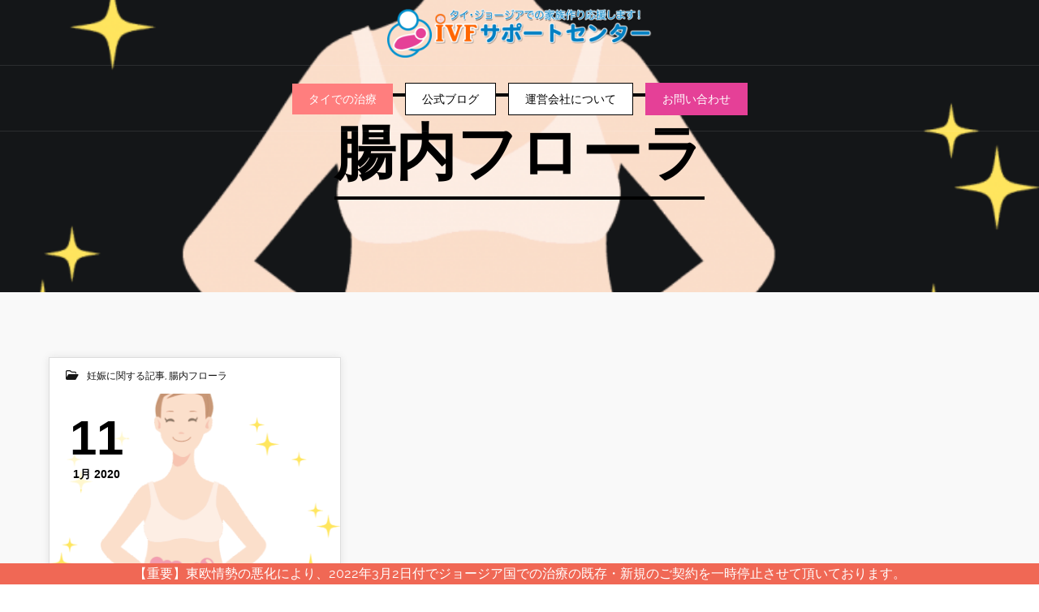

--- FILE ---
content_type: text/css
request_url: https://ivf-support.me/wp-content/plugins/jwc-custom/css/jwc-custom.css?ver=1.0.5
body_size: 9722
content:
@charset "UTF-8";
/*主に記事内で使用するスタイル
 見出し/ボタン/ボックス/リスト/ショートコード/カエレバ等
*/
/** 評価ボックス **/
.rate-title {
  padding: 5px;
  margin-top: 1em;
  font-weight: bold;
  font-size: 1.25em;
  text-align: center;
}
.rate-title:before{
	content: '\f02e';
	font-family: FontAwesome;
	padding-right: 5px;
}
.rate-box {
	margin-bottom: 1em;
	font-size: 15px;
  border: solid 2px #e6e6e6;
}
.rateline {
	padding: 7px 10px;
}
.rate-box .rateline:nth-child(even) {
  background: #f3f3f3;
}
.rate-thing {
  display: inline-block;
  padding-right: 10px;
  width: calc(100% - 115px);
  max-width: 250px;
  font-weight: bold;
  vertical-align: middle
}
.rate-star {
	display: inline-block;
  margin: 0;
  width: 115px;
  color: #b1b1b1;
  vertical-align: middle;
}
.rate-star .fa {
	color: #ffb500;
}
.rate-box .rateline.end-rate {
  background: #e8f4ff;
}
/*アコーディオン*/
.accordion {
  margin: .5em 0;
  font-size: .95em;
}
.accordion label {
  display: block;
  position: relative;
  padding: 13px 37px 13px 14px;
  font-weight: bold;
  border: solid 1px #c1c1c1;
  cursor: pointer;
  transition: 0.3s;
  border-radius: 2px;
}
.accordion label:after {
  content: '+';
  font-family: 'Quicksand',sans-serif;
  position: absolute;
  right: 14px;
  top: 7px;
  font-size: 23px;
  font-weight: normal;
  color: #c1c1c1;
}
.accordion label:hover {
  background :#EFEFEF;
}
.accordion_input {
  display: none;
}
.accordion_content {
  height: 0;
  padding: 0;
  overflow: hidden;
  opacity: 0;
  transition: 0.8s;
}
.accordion_input:checked ~ .accordion_content {
  height: auto;
  padding: .7em 0;
  opacity: 1;
}
.accordion_input:checked + label {
  background: #EFEFEF;
}
.accordion_input:checked + label:after {
  content: '-';
}
/*タイムライン*/
.entry-content .tl {
  border: none;
  margin: 1em 0;
  padding: 0;
  list-style: none;
}
.tl li {
  position: relative;
  padding: 0 0 1.5em 1.8em;
}
.tl>li:before {
  content: "";
  width: 3px;
  background: #CCD5DB;
  display: block;
  position: absolute;
  top: 24px;
  bottom: 0;
  left: 6px;
}
.tl_marker {
  content: '';
  display: inline-block;
  position: absolute;
  top: 6px;
  left: 0;
  width: 14px;
  height: 14px;
  border-radius: 50%;
  border: solid 3px;
}
.tl li:not(:first-of-type):not(:last-of-type) .tl_marker {
  background: transparent;
}

.tl li:last-of-type:before {
   content: none;
 }
.tl_label {
  padding-top: 2px;
  color: #90969a;
  font-size: .8em;
  font-weight: bold;
}
.tl_title {
  font-size: 1.1em;
  font-weight: bold;
  line-height: 1.5;
}
.tl_content {
  font-size: .9em;
  line-height: 1.5;
  margin-top: .5em;
  padding:  0 0 1.5em;
  border-bottom: dashed 1px #ccd5db;
}
.entry-content .tl_content * {
  margin: .5em 0 0;
}
/*見出し*/
.td-post-content .hh {
 margin: 2.5em 0 1em;
 padding: 0;
 border: 0;
 background: transparent;
 box-shadow: none;
 font-weight: bold;
}
.td-post-content p.hh {
 font-size: 1.1em;
}
.td-post-content .hh:before,
.td-post-content .hh:after {
 top: auto;
 right: auto;
 bottom: auto;
 left: auto;
 border: 0;
 background: transparent;
 box-shadow: none;
 content: none;
}
.td-post-content .hh1 {
 padding: 0.5em 0;
 border-bottom: solid 3px black;
}
.td-post-content .hh2 {
 border-bottom-width: 2px;
 border-bottom-style: dashed;
}
.td-post-content .hh3 {
 border-bottom-width: 5px;
 border-bottom-style: double;
}
.td-post-content .hh4 {
 padding: .5em 0;
 border-width: 3px;
 border-top-style: solid;
 border-bottom-style: solid;
}
.td-post-content .hh5 {
 padding: .5em;
}
.td-post-content .hh6 {
 padding: .5em;
 border-width: 3px;
 border-style: solid;
 border-radius: .5em;
}
.td-post-content .hh7 {
 padding: .5em;
 border-bottom-width: 3px;
 border-bottom-style: solid;
 color: #010101;
}
.td-post-content .hh8 {
 padding: .5em;
 border-left: solid 5px #ffaf58;
 background: #fffaf4;
 color: #494949;
}
.td-post-content .hh9 {
 padding: .5em;
 box-shadow: 0 2px 4px rgba(0, 0, 0, .23);
}
.td-post-content .hh10 {
 display: inline-block;
 padding: .5em;
 border-radius: 25px 0 0 25px;
 color: #505050;
 vertical-align: middle;
 line-height: 1.3;
}
.td-post-content .hh10:before {
 display: inline-block;
 margin-right: 8px;
 color: white;
 content: "●";
}
.td-post-content .hh11 {
 position: relative;
 padding: .6em;
 background: #c8e4ff;
}
.td-post-content .hh11:after {
 position: absolute;
 top: 100%;
 left: 30px;
 width: 0;
 height: 0;
 border: 15px solid transparent;
 border-top: 15px solid #c8e4ff;
 content: "";
}
.td-post-content .hh12 {
 margin-right: 5px;
 margin-left: 5px;
 padding: .2em .5em;
 border: dashed 1px #96c2fe;
 background: #c8e4ff;
 box-shadow: 0 0 0 5px #c8e4ff;
 color: #454545;
}
.td-post-content .hh13 {
 margin-right: 5px;
 margin-left: 5px;
 padding: .2em .5em;
 border: dashed 1px #fff;
 background: #c8e4ff;
 box-shadow: 0 0 0 5px #c8e4ff;
 color: #454545;
}
.td-post-content .hh14 {
 position: relative;
 margin-right: 5px;
 margin-left: 5px;
 padding: .2em .5em;
 border: dashed 2px white;
 background: #c8e4ff;
 box-shadow: 0 0 0 5px #c8e4ff;
 color: #454545;
}
.td-post-content .hh14:after {
 position: absolute;
 top: -7px;
 left: -7px;
 border-width: 0 0 15px 15px;
 border-style: solid;
 border-color: #fff #fff #a8d4ff;
 box-shadow: 1px 1px 1px rgba(0, 0, 0, .15);
 content: "";
}
.td-post-content .hh15 {
 position: relative;
 padding: .5em;
 background: #7fbae9;
 color: white;
}
.td-post-content .hh15:before {
 position: absolute;
 top: 100%;
 left: 0;
 border: none;
 border-right: solid 20px #74a4cb;
 border-bottom: solid 15px transparent;
 content: "";
}
.td-post-content .hh16 {
 position: relative;
 padding: .5em;
 background: #a6d3c8;
 color: white;
}
.td-post-content .hh16:before {
 position: absolute;
 top: 100%;
 left: 0;
 border: none;
 border-right: solid 20px rgb(149, 158, 155);
 border-bottom: solid 15px transparent;
 content: "";
}
.td-post-content .hh17 {
 position: relative;
 border-bottom: solid 3px #cbcbcb;
}
.td-post-content .hh17:after {
 display: block;
 position: absolute;
 bottom: -3px;
 width: 30%;
 border-bottom: solid 3px #6bb6ff;
 content: " ";
}
.td-post-content .hh18 {
 position: relative;
 border-bottom: solid 3px #c8e4ff;
}
.td-post-content .hh18:after {
 display: block;
 position: absolute;
 bottom: -3px;
 width: 30%;
 border-bottom: solid 3px #6bb6ff;
 content: " ";
}
.td-post-content .hh19 {
 position: relative;
 padding-left: 25px;
}
.td-post-content .hh19:before {
 position: absolute;
 bottom: -3px;
 left: 0;
 width: 0;
 height: 0;
 border: none;
 border-bottom: solid 15px rgb(119, 195, 223);
 border-left: solid 15px transparent;
 content: "";
}
.td-post-content .hh19:after {
 position: absolute;
 bottom: -3px;
 left: 10px;
 width: 100%;
 border-bottom: solid 3px rgb(119, 195, 223);
 content: "";
}
.td-post-content .hh20 {
 padding: .5em;
 background: repeating-linear-gradient(-45deg, #cce7ff, #cce7ff 3px,#e9f4ff 3px, #e9f4ff 7px);
 text-shadow: 0 0 5px white;
}
.td-post-content .hh21 {
 padding: .5em;
 border-left: solid 7px #6bb6ff;
 background: repeating-linear-gradient(-45deg, #cce7ff, #cce7ff 3px,#e9f4ff 3px, #e9f4ff 7px);
 text-shadow: 0 0 5px white;
}
.td-post-content .hh22 {
 padding: .5em;
 border-top: solid 2px #6cb4e4;
 border-bottom: solid 2px #6cb4e4;
 background: repeating-linear-gradient(-45deg, #f0f8ff, #f0f8ff 3px,#e9f4ff 3px, #e9f4ff 7px);
 color: #6cb4e4;
 text-align: center;
}
.td-post-content .hh23 {
 position: relative;
 padding: .3em 0;
}
.td-post-content .hh23:after {
 position: absolute;
 bottom: 0;
 left: 0;
 width: 100%;
 height: 7px;
 background: repeating-linear-gradient(-45deg, #6ad1c8, #6ad1c8 2px, #fff 2px, #fff 4px);
 content: "";
}
.td-post-content .hh24 {
 display: inline-block;
 position: relative;
 padding: 0 55px;
}
.td-post-content .hh24:before,
.td-post-content .hh24:after {
 display: inline-block;
 position: absolute;
 top: 50%;
 width: 45px;
 height: 1px;
 background-color: black;
 content: "";
}
.td-post-content .hh24:before {
 left: 0;
}
.td-post-content .hh24:after {
 right: 0;
}
.td-post-content .hh25 {
 position: relative;
 padding: .4em 1em;
 border-top: solid 2px black;
 border-bottom: solid 2px black;
 text-align: center;
}
.td-post-content .hh25:before,
.td-post-content .hh25:after {
 position: absolute;
 top: -7px;
 width: 2px;
 height: -webkit-calc(100% + 14px);
 height:   calc(100% + 14px);
 background-color: black;
 content: "";
}
.td-post-content .hh25:before {
 left: 7px;
}
.td-post-content .hh25:after {
 right: 7px;
}
.td-post-content .hh26 {
 display: inline-block;
 position: relative;
 top: 0;
 padding: .25em 1em;
 line-height: 1.4;
}
.td-post-content .hh26:before,
.td-post-content .hh26:after {
 display: inline-block;
 position: absolute;
 top: 0;
 width: 8px;
 height: 100%;
 content: "";
}
.td-post-content .hh26:before {
 left: 0;
 border-top: solid 1px black;
 border-bottom: solid 1px black;
 border-left: solid 1px black;
}
.td-post-content .hh26:after {
 right: 0;
 border-top: solid 1px black;
 border-right: solid 1px black;
 border-bottom: solid 1px black;
 content: "";
}
.td-post-content .hh27:first-letter {
 font-size: 2em;
}
.td-post-content .hh28 {
 position: relative;
 padding: .25em 0;
}
.td-post-content .hh28:after {
 display: block;
 height: 4px;
 background: linear-gradient(to right, #6bb6ff, rgba(255,255,255,0));
 content: "";
}
.td-post-content .hh29 {
 position: relative;
 padding: .35em .5em;
 background: linear-gradient(to right, rgb(255, 186, 115), rgba(255,255,255,0));
 color: #545454;
}
.td-post-content .hh30 {
 position: relative;
 padding-left: 1.2em;
 line-height: 1.4;
}
.td-post-content .hh30:before {
 position: absolute;
 top: 0;
 left: 0;
 color: #5ab9ff;
 font-family: FontAwesome;
 font-size: 1em;
 content: "\f00c";
}
.td-post-content .hh31 {
 position: relative;
 padding: .5em .5em .5em 1.5em;
 border-top: dotted 1px gray;
 border-bottom: dotted 1px gray;
 background: #fffff4;
 color: #ff6a6a;
 line-height: 1.4;
}
.td-post-content .hh31:before {
 position: absolute;
 top: .5em;
 left: .25em;
 color: #ff6a6a;
 font-family: FontAwesome;
 font-size: 1em;
 content: "\f138";
}
.td-post-content .hh32 {
 position: relative;
 padding: .5em .5em .5em 1.8em;
 background: #81d0cb;
 color: white;
 line-height: 1.4;
}
.td-post-content .hh32:before {
 position: absolute;
 left: .5em;
 font-family: FontAwesome;
 content: "\f14a";
}
.td-post-content .hh33 {
 padding: .5em;
 border-radius: .5em;
 background: #b0dcfa;
 color: white;
}
.td-post-content .hh34 {
 position: relative;
 padding-left: 1.2em;
 color: #7b6459;
}
.td-post-content .hh34:before {
 position: absolute;
 top: 0;
 left: 0;
 color: #ff938b;
 font-family: FontAwesome;
 font-size: 1em;
 content: "\f1b0";
}
.td-post-content .hh35 {
 display: inline-block;
 box-sizing: border-box;
 position: relative;
 height: 50px;/*リボンの高さ*/
 padding: 0 30px;/*横の大きさ*/
 background: #f57a78;/*塗りつぶし色*/
 color: #fff;/*文字色*/
 font-size: 18px;/*文字の大きさ*/
 text-align: center;
 vertical-align: middle;
 line-height: 50px;/*リボンの高さ*/
}
.td-post-content .hh35:before,
.td-post-content .hh35:after {
 position: absolute;
 z-index: 1;
 width: 0;
 height: 0;
 content: "";
}
.td-post-content .hh35:before {
 top: 0;
 left: 0;
 border-width: 25px 0 25px 15px;
 border-style: solid;
 border-color: transparent transparent transparent #fff;
}
.td-post-content .hh35:after {
 top: 0;
 right: 0;
 border-width: 25px 15px 25px 0;
 border-style: solid;
 border-color: transparent #fff transparent transparent;
}
.td-post-content .hh36 {
 display: inline-block;
 box-sizing: border-box;
 position: relative;
 height: 60px;
 padding: 0 30px 0 10px;
 background: #ffc668;
 color: #fff;
 font-size: 18px;
 text-align: center;
 vertical-align: middle;
 line-height: 60px;
}
.td-post-content .hh36:after {
 position: absolute;
 z-index: 1;
 width: 0;
 height: 0;
 content: "";
}
.td-post-content .hh36:after {
 top: 0;
 right: 0;
 border-width: 30px 15px 30px 0;
 border-style: solid;
 border-color: transparent #fff transparent transparent;
}
.td-post-content .hh.hhq ,.td-post-content .hh.hha{
  position: relative;
  margin: 0;
  padding: 0 0 0 55px;
  font-size: 18px;
}
.td-post-content .hh.hhq + * ,.td-post-content .hh.hha + * {
  margin-top: 1.5em;
}
.td-post-content .hh.hhq:before,.td-post-content .hh.hha:before {
  content: 'Q';
  position: absolute;
  left: 0;
  top: -6px;
  display: inline-block;
  width: 45px;
  height: 45px;
  line-height: 45px;
  vertical-align: middle;
  text-align: center;
  font-family: Arial,sans-serif;
  font-size: 21px;
  background: #75bbff;
  color: #FFF;
  border-radius: 50%;
}
.td-post-content .hh.hhq + .hh.hha {
  margin-top: 2em;
  font-size: 17px;
}
.td-post-content .hh.hha:before {
  content: 'A';
  background: #ff8d8d;
}
.td-post-content .btn {
  margin: .5em .5em .5em 0;
  text-decoration: none;
}
.td-post-content a.btn:hover {
 text-decoration: none;
}
.td-post-content .blue-bc {
 background: #4f9df4;
}
.td-post-content .red-bc {
 background: #f88080;
}
.td-post-content .green-bc {
 background: #90d581;
}
.btntext {
 display: inline-block;
 padding: 3px 15px;
}
.btntext:hover {
 background: #efefef;
}
.flat1 {
 display: inline-block;
 padding: .25em .5em;
 background: #ececec;
 color: #00bcd4;
 font-weight: bold;
}
.flat1:hover {
 background: #00bcd4;
 color: white;
}
.flat2 {
 display: inline-block;
 padding: .3em 1em;
 border: solid 2px #67c5ff;
 border-radius: 3px;
 color: #67c5ff;
}
.flat2:hover {
 background: #67c5ff;
 color: white;
}
.flat3 {
 display: inline-block;
 padding: .4em 1em;
 border: double 4px #67c5ff;
 border-radius: 3px;
 color: #67c5ff;
}
.flat3:hover {
 background: #fffbef;
}
.flat4,
.flat5 {
 display: inline-block;
 padding: .5em 1em;
 border: dashed 2px #67c5ff;
 border-radius: 3px;
 color: #67c5ff;
}
.flat4:hover {
 border-style: dotted;
 color: #679efd;
}
.flat5:hover {
 background: #cbedff;
 color: #fff;
}
.flat6 {
 display: inline-block;
 position: relative;
 padding: .5em 1em;
 border-right: solid 4px #668ad8;
 border-left: solid 4px #668ad8;
 background: #e1f3ff;
 color: #668ad8;
 font-weight: bold;
}
.flat6:hover {
 background: #668ad8;
 color: #fff;
}
.flat7 {
 display: inline-block;
 position: relative;
 padding: .25em 0;
 color: #67c5ff;
 font-weight: bold;
}
.flat7:before {
 position: absolute;
 top: 100%;
 left: 0;
 width: 100%;
 height: 4px;
 border-radius: 3px;
 background: #67c5ff;
 content: "";
}
.flat7:hover:before {
 top: -webkit-calc(100% - 3px);
 top:   calc(100% - 3px);
}
.flat8 {
 display: inline-block;
 position: relative;
 padding: .25em .5em;
 border-radius: 0 15px 15px 0;
 background: #ececec;
 color: #00bcd4;
 font-weight: bold;
}
.flat8:hover {
 background: #636363;
}
.flat9 {
 display: inline-block;
 position: relative;
 padding: .25em .5em;
 background: #00bcd4;
 color: #fff;
 font-weight: bold;
}
.flat9:hover {
 background: #29a299;
}
.flat10 {
 display: inline-block;
 position: relative;
 padding: 8px 10px 5px 10px;
 border-bottom: solid 4px #ffa000;
 border-radius: 15px 15px 0 0;
 background: #fff1da;
 color: #ffa000;
 font-weight: bold;
}
.flat10:hover {
 background: #ffc25c;
 color: #fff;
}
.flat11 {
 display: inline-block;
 position: relative;
 padding: .5em 1em;
 padding: .5em 1em;
 border-right: solid 4px #668ad8;
 border-left: solid 4px #668ad8;
 background: repeating-linear-gradient(-45deg, #cce7ff, #cce7ff 3px,#e9f4ff 3px, #e9f4ff 7px);
 text-shadow: 0 0 5px white;
 color: #668ad8;
 font-weight: bold;
}
.flat11:hover {
 background: repeating-linear-gradient(-45deg, #cce7ff, #cce7ff 5px,#e9f4ff 5px, #e9f4ff 9px);
}
.grad1 {
 display: inline-block;
 padding: .5em 1em;
 border-radius: 3px;
 background: linear-gradient(45deg, #709dff 0%, #92e6ff 100%);
 color: #fff;
}
.grad1:hover {
 background: linear-gradient(90deg, #709dff 0%, #92e6ff 100%);
}
.grad2 {
 display: inline-block;
 padding: .5em 1em;
 border-radius: 3px;
 background: linear-gradient(95deg, #ff7070 0%, #fdd973 100%);
 color: #fff;
}
.grad2:hover {
 background: linear-gradient(140deg, #ff7070 0%, #fdd973 100%);
}
.grad3 {
 display: inline-block;
 padding: 7px 20px;
 border-radius: 25px;
 background: linear-gradient(45deg, #ffc107 0%, #ff8b5f 100%);
 color: #fff;
}
.grad3:hover {
 background: linear-gradient(45deg, #ffc107 0%, #f76a35 100%);
}
.grad4 {
 display: inline-block;
 padding: .5em 1em;
 background: linear-gradient(#6795fd 0%, #67ceff 100%);
 color: #fff;
}
.grad4:hover {
 background: linear-gradient(#6795fd 0%, #67ceff 70%);
}
.cubic1 {
 display: inline-block;
 padding: .5em 1em;
 border-bottom: solid 4px rgba(0, 0, 0, .27);
 border-radius: 3px;
 color: #fff;
}
.cubic1:active {
 border-bottom: none;
 box-shadow: 0 0 1px rgba(0, 0, 0, .2);/*影を小さく*/
 -webkit-transform: translateY(4px);
   -ms-transform: translateY(4px);
     transform: translateY(4px);/*下に動く*/
}
.td-post-content .emboss {
 text-shadow: 1.5px 1.5px 1.5px rgba(255, 255, 255, .5);
 color: rgba(0, 0, 0, .4);
 font-weight: bold;
}
.text3d {
 text-shadow: -.9px -.5px rgba(255, 255, 255, .6), 1px 1.2px rgba(0, 0, 0, .35);
 font-size: 18px;
 font-weight: bold;
 letter-spacing: 1px;
}
.text3d.blue-bc {
 color: #4f9df4;
}
.text3d.red-bc {
 color: #f88080;
}
.text3d.green-bc {
 color: #90d581;
}
.cubic2 {
 display: inline-block;
 position: relative;
 padding: 6px 15px 4px;
 border-bottom: solid 2px rgba(0, 0, 0, .2);
 border-radius: 4px;/*角の丸み*/
 box-shadow: inset 0 2px 0 rgba(255,255,255,.2), 0 2px 2px rgba(0, 0, 0, .19);
 color: #fff;
 font-weight: bold;
}
.cubic2:active {
 border-bottom: solid 2px rgba(0, 0, 0, .05);
 box-shadow: 0 0 2px rgba(0, 0, 0, .30);
}
.cubic3 {
 display: inline-block;
 position: relative;
 padding: .25em .5em;
 border: solid 1px rgba(0, 0, 0, .19);
 border-radius: 4px;
 box-shadow: inset 0 1px 0 rgba(255,255,255,.2);
 text-shadow: 0 1px 0 rgba(0,0,0,.2);
 color: #fff;
}
.cubic3:active {
 border: solid 1px rgba(0, 0, 0, .05);
 box-shadow: none;
 text-shadow: none;
}
/** ボックス **/
.sng-box p {
 margin: 0;
 padding: 0;
}
.sng-box .say {margin-bottom: 0}
.sng-box .faceicon {padding-right: 20px;}
.box1 {
 margin: 2em 0;
 padding: 1.5em 1em;
 border: solid 2px #000;
 font-weight: bold;
}
.box2 {
 margin: 2em 0;
 padding: 1.5em 1em;
 border: solid 2px #d1d1d1;
 border-radius: 5px;
 background: #fff;
}
.box3 {
 margin: 2em 0;
 padding: 1.5em 1em;
 background: #edf6ff;
 color: #2c2c2f;
}
.box4 {
 margin: 2em 0;
 padding: 1.5em 1em;
 border-top: solid 3px #6bb6ff;
 border-bottom: solid 3px #6bb6ff;
 background: #eef7ff;
 color: #2c2c2f;
}
.box5 {
 margin: 2em 0;
 padding: 1.5em 1em;
 border: double 5px #4ec4d3;
 color: #474747;
}
.box6 {
 margin: 2em 0;
 padding: 1.5em 1em;
 border: dashed 2px #6bb6ff;
 background: #edf6ff;
}
.box7 {
 margin: 2em 0;
 padding: 1.5em 1em;
 border-right: double 7px #4ec4d3;
 border-left: double 7px #4ec4d3;
 background: whitesmoke;
 color: #474747;
}
.box8 {
 margin: 2em 0;
 padding: 1.5em 1em;
 border-left: solid 6px #ffc06e;
 background: #fff8e8;
 color: #232323;
}
.box9 {
 margin: 2em 0;
 padding: 1.5em 1em;
 border-top: solid 6px #f47d7d;
 background: #fceded;
 color: #f47d7d;
 font-weight: bold;
}
.box10 {
 margin: 2em 0;
 padding: 1.5em 1em;
 border-top: solid 6px #1dc1d6;
 background: #e4fcff;
 box-shadow: 0 2px 3px rgba(0, 0, 0, .22);
 color: #00bcd4;
}
.box11 {
 margin: 2em 0;
 padding: 1.5em 1em;
 border-top: solid 5px #5d627b;
 background: white;
 box-shadow: 0 2px 3px rgba(0, 0, 0, .22);
 color: #5d627b;
}
.box12 {
 margin: 2em 0;
 padding: 1.5em 1em;
 border-bottom: solid 6px #aac5de;
 border-radius: 9px;
 background: #c6e4ff;
 color: #5989cf;
 font-weight: bold;
}
.box13 {
 margin: 2em 0;
 padding: 1.5em 1em;
 border-bottom: solid 6px #3f87ce;
 border-radius: 9px;
 background: #6eb7ff;
 box-shadow: 0 2px 3px rgba(0, 0, 0, .22);
 color: #fff;
 font-weight: bold;
}
.box14 {
 margin: 2em 10px;
 padding: 1.5em 1em;
 border: dashed 2px white;
 background: #d6ebff;
 box-shadow: 0 0 0 10px #d6ebff;
}
.box15 {
 margin: 2em 10px;
 padding: 1.5em 1em;
 border: dashed 2px #ffc3c3;
 border-radius: 8px;
 background: #ffeaea;
 box-shadow: 0 0 0 10px #ffeaea;
 color: #565656;
}
.box16 {
 margin: 2em 0;
 padding: 1.5em 1em;
 background: repeating-linear-gradient(-45deg, #f0f8ff, #f0f8ff 3px, #e9f4ff 3px, #e9f4ff 7px);
}
.box17 {
 position: relative;
 margin: 2em 0;
 padding: 1em 2em;
 border-top: solid 2px black;
 border-bottom: solid 2px black;
}
.box17:before,
.box17:after {
 position: absolute;
 top: -10px;
 width: 2px;
 height: -webkit-calc(100% + 20px);
 height:   calc(100% + 20px);
 background-color: black;
 content: "";
}
.box17:before {
 left: 10px;
}
.box17:after {
 right: 10px;
}
.box18 {
 position: relative;
 margin: 2em 0;
 padding: 1.5em 1em;
 border: solid 2px #ffcb8a;
 border-radius: 3px 0 3px 0;
}
.box18:before,
.box18:after {
 position: absolute;
 width: 10px;
 height: 10px;
 border: solid 2px #ffcb8a;
 border-radius: 50%;
 content: "";
}
.box18:after {
 top: -12px;
 left: -12px;
}
.box18:before {
 right: -12px;
 bottom: -12px;
}
.box19 {
 position: relative;
 padding: 1.5em 1em;
}
.box19:before,
.box19:after {
 display: inline-block;
 position: absolute;
 width: 20px;
 height: 30px;
 content: "";
}
.box19:before {
 top: 0;
 left: 0;
 border-top: solid 1px #5767bf;
 border-left: solid 1px #5767bf;
}
.box19:after {
 right: 0;
 bottom: 0;
 border-right: solid 1px #5767bf;
 border-bottom: solid 1px #5767bf;
}
.box20 {
 position: relative;
 top: 0;
 margin: 2em 0;
 padding: 1.5em 1em;
 background: #efefef;
}
.box20:before,
.box20:after {
 display: inline-block;
 box-sizing: border-box;
 position: absolute;
 top: 0;
 width: 15px;
 height: 100%;
 content: "";
}
.box20:before {
 left: 0;
 border-top: dotted 2px #15adc1;
 border-bottom: dotted 2px #15adc1;
 border-left: dotted 2px #15adc1;
}
.box20:after {
 right: 0;
 border-top: dotted 2px #15adc1;
 border-right: dotted 2px #15adc1;
 border-bottom: dotted 2px #15adc1;
}
.box21 {
 margin: 2em 0;
 padding: 1.3em;
 background: linear-gradient(to left, #92d2f8, #c4baff);
 box-shadow: 0 5px 15px rgba(0, 0, 0, .13);
 color: #fff;
 font-weight: bold;
}
.box22 {
 margin: 1em 0;
 padding: 1.5em 1em;
 border-left: solid 6px #6bb6ff;
 background: #f6f6f6;
 box-shadow: 0 2px 3px rgba(0, 0, 0, .33);
}
.box23 {
 position: relative;
 max-width: 400px;
 margin: 2em 0 2em 40px;
 padding: 20px;
 border-radius: 30px;
 background: #fff0c6;
}
.box23:before {
 position: absolute;
 bottom: 0;
 left: -40px;
 color: #fff0c6;
 font-family: FontAwesome;
 font-size: 15px;
 content: "\f111";
}
.box23:after {
 position: absolute;
 bottom: 0;
 left: -23px;
 color: #fff0c6;
 font-family: FontAwesome;
 font-size: 23px;
 content: "\f111";
}
.box24 {
 position: relative;
 margin: 2em 0;
 padding: .8em 1em;
 background: #e6f4ff;
 color: #5c98d4;
 font-weight: bold;
}
.box24:after {
 position: absolute;
 top: 100%;
 left: 30px;
 width: 0;
 height: 0;
 border: 15px solid transparent;
 border-top: 15px solid #e6f4ff;
 content: "";
}
.box25 {
 position: relative;
 margin: 2em 5px;
 padding: 1.5em 1em;
 border: dashed 2px white;
 background: #fff0cd;
 box-shadow: 0 0 0 5px #fff0cd;
 color: #454545;
}
.box25:after {
 position: absolute;
 top: -7px;
 right: -7px;
 border-width: 0 15px 15px 0;
 border-style: solid;
 border-color: #ffdb88 #fff #ffdb88;
 box-shadow: -1px 1px 1px rgba(0, 0, 0, .15);
 content: "";
}
.box-title {
 font-weight: bold;
}
.box26 {
 position: relative;
 margin: 2em 0;
 padding: 1.5em 1em;
 border: solid 3px #95ccff;
 border-radius: 8px;
}
.box26 .box-title {
 display: inline-block;
 position: absolute;
 top: -10px;
 left: 10px;
 padding: 0 9px;
 background: #fff;
 color: #95ccff;
 font-size: 19px;
 line-height: 1;
}
.box26 .box-title:before {
 padding-right: 4px;
 font-family: FontAwesome;
 content: "\f02e";
}
.box27 {
 position: relative;
 margin: 2em 0;
 padding: 1.5em 1em 1em;
 border: solid 3px #ed8583;
 border-radius: 8px;
}
.box27 .box-title {
 display: inline-block;
 position: absolute;
 top: -10px;
 left: 10px;
 padding: 0 9px;
 background: #fff;
 color: #ed8583;
 font-size: 19px;
 line-height: 1;
}
.box27 .box-title:before {
 padding-right: 4px;
 font-family: FontAwesome;
 content: "\f071";
}
.box28 {
 position: relative;
 margin: 3em 0 2em;
 padding: 1.5em 1em;
 border: solid 3px #62c1ce;
}
.box28 .box-title {
 display: inline-block;
 position: absolute;
 top: -30px;
 left: -3px;
 height: 28px;
 padding: 0 9px;
 border-radius: 5px 5px 0 0;
 background: #62c1ce;
 color: #fff;
 font-size: 17px;
 vertical-align: middle;
 line-height: 28px;
}
.box29 {
 position: relative;
 margin: 2em 0;
 padding: 30px 15px 15px;
 border: solid 2px #ffc107;
}
.box29 .box-title {
 display: inline-block;
 position: absolute;
 top: -2px;
 left: -2px;
 height: 25px;
 padding: 0 9px;
 background: #ffc107;
 color: #fff;
 font-size: 17px;
 vertical-align: middle;
 line-height: 25px;
}
.box29 .box-title:before {
 padding-right: 4px;
 font-family: FontAwesome;
 content: "\f0eb";
}
.box30 {
 margin: 2em 0;
 padding: 15px 15px 10px;
 background: #dcefff;
}
.box30 .box-title:before {
 padding-right: 4px;
 font-family: FontAwesome;
 content: "\f00c";
}
.box30 .box-title {
 margin: -15px -15px 15px;
 padding: 4px;
 background: #5fb3f5;
 color: #fff;
 font-size: 1.2em;
 text-align: center;
}
.box30 p,.box31 p {
 margin: 0 0 5px;
}
.box31,.box32,.box33 {
 margin: 2em 0;
 padding: 0 15px 10px;
 background: #edf6ff;
 box-shadow: 0 2px 4px rgba(0, 0, 0, .15);
}
.box31 .box-title,
.box32 .box-title,
.box33 .box-title {
 margin: -15px -15px 15px;
 padding: 4px;
 background: #5fc2f5;
 color: #fff;
 font-size: 1.2em;
 text-align: center;
}
.box32,
.box33 {
 background: #fff9eb;
}
.box32 .box-title {
 background: #f5a15f;
}
.box33 .box-title {
 background: #f46b6b;
}
/** リストデザイン **/
.li-dashed ul,
.li-dashed ol {
 border-width: 2px;
 border-style: dashed;
}
.li-double ul,
.li-double ol {
 border-width: 5px;
 border-style: double;
}
.li-tandb ul,
.li-tandb ol {
 padding: 1em 0 1em 1.3em;
 border-width: 2px;
 border-color: #373737;
 border-right: 0;
 border-left: 0;
}
.li-beige ul,
.li-beige ol {
 border: 0;
 background: #fff9e7;
}
.nobdr ul,
.nobdr ol {
 border: 0;
}
.stitch-blue ul,
.stitch-blue ol,
.stitch-orange ul,
.stitch-orange ol,
.stitch-red ul,
.stitch-red ol {
 margin: 2em 10px;
 border: dashed 2px #668ad8;
 border-radius: 10px;
 background: #f1f8ff;
 box-shadow: 0 0 0 10px #f1f8ff;
}
.stitch-orange ul,
.stitch-orange ol {
 border-color: #ffa658;
 background: #fffbf1;
 box-shadow: 0 0 0 10px #fffbf1;
}
.stitch-red ul,
.stitch-red ol {
 border-color: #f67c7c;
 background: #fff3f3;
 box-shadow: 0 0 0 10px #fff3f3;
}
.li-chevron ul {
 position: relative;
 padding: 1em .5em 1em 2.5em;
 border: solid 2px skyblue;
 border-radius: 5px;
}

.li-chevron li,
.li-check li,
.li-yubi li,
.li-niku li {
 list-style-type: none!important;
 padding: .5em 0;
 line-height: 1.5;
}
.li-chevron li:before {
 position: absolute;
 left: 1em;
 color: skyblue;
 font-family: FontAwesome;
 content: "\f138";
}
.li-check ul {
 position: relative;
 padding: 1em .5em 1em 2.5em;
 border: solid 2px #ffb03f;
}
.li-check li:before {
 position: absolute;
 left: 1em;
 color: #ffb03f;
 font-family: FontAwesome;
 content: "\f00c";
}
.li-yubi ul {
 position: relative;
 padding: 1em .5em 1em 2.5em;
 border: double 4px #21b384;
}
.li-yubi li:before {
 position: absolute;
 left: 1em;
 color: #21b384;
 font-family: FontAwesome;
 content: "\f0a4";
}
.li-niku ul {
 position: relative;
 padding: 1em .5em 1em 2.5em;
 border: solid 2px #ff938b;
 background: #fffaf1;
}
.li-niku li:before {
 position: absolute;
 left: 1em;
 color: #ff938b;
 font-family: FontAwesome;
 content: "\f1b0";
}
.ol-circle ol {
 list-style-type: none!important;
 padding: 1em .7em;
 counter-reset: number;
}
.ol-circle li {
 position: relative;
 padding: .5em 0 .5em 34px;
 line-height: 1.5em;
}

.ol-circle li:before {
 display: inline-block;
 position: absolute;
 left: 0;
 width: 25px;
 height: 25px;
 border-radius: 50%;
 background: #5c9ee7;
 color: white;
 font-family: "Quicksand",sans-serif;
 font-size: 15px;
 font-weight: bold;
 text-align: center;
 vertical-align: middle;
 line-height: 25px;
 content: counter(number);
 counter-increment: number;
}

/** その他のスタイル・装飾 **/
.orange {
 color: #ffb36b;
}
.green {
 color: #75c375;
}
.blue {
 color: #6bb6ff;
}
.red {
 color: #ee7b7b;
}
.silver {
 color: silver;
}
.keiko_blue {
 background: linear-gradient(transparent 50%, rgba(107, 182, 255, .24) 50%);
}
.keiko_yellow {
 background: linear-gradient(transparent 50%, rgba(255, 252, 107, .69) 50%);
}
.keiko_green {
 background: linear-gradient(transparent 50%, rgba(151, 232, 154, .69) 50%);
}
.keiko_red {
 background: linear-gradient(transparent 50%, rgba(255, 88, 88, 0.24) 50%);
}
.labeltext {
 display: inline-block;
 margin-right: 5px;
 padding: 5px;
 color: #fff;
 font-size: .9em;
 font-weight: bold;
 line-height: 1;
}

/*画像のサイズ*/
.entry-content img.img_so_small {
 max-width: 250px;
}
.entry-content img.img_small {
 max-width: 100%;
 width: 350px;
}
img.img_border {
 border: solid 3px #eaedf2;
}
.shadow {
 box-shadow: 0 3px 6px rgba(0, 0, 0, .3);
}
.bigshadow {
 box-shadow: 0 5px 20px rgba(0, 0, 0, .35);
}

.smallspace {
 margin: 1em 0!important;
}
.nospace {
  margin: 0!important;
}

/*引用別スタイル*/
.entry-content .quote_silver {
 padding: 35px 1.5em;
 border: none;
 background: whitesmoke;
}
.entry-content .quote_silver:before {
 top: 10px;
 left: 15px;
 color: #dadada;
}
.entry-content .quote_silver:after {
 position: absolute;
 right: 15px;
 bottom: 10px;
 color: #dadada;
 font-family: FontAwesome;
 font-size: 25px;
 line-height: 1;
 content: "\f10e";
}

/** ショートコード **/
/*texton*/
.textimg {
 position: relative;
 margin: 0 0 1.5em;
}
.textimg img {
 width: 100%;
}
.textimg p {
 position: absolute;
 top: 50%;
 left: 0;
 width: 100%;
 margin: 0;
 padding: 15px;
 color: #fff;
 font-size: 1.5em;
 font-weight: bold;
 text-align: center;
 line-height: 1.3;
 transform: translateY(-50%);
}

/*線を引く*/
.entry-content hr {
 margin: 3em 0;
 border: solid 3px #dadada;
 border-width: 2px 0 0 0;
}
.entry-content hr.dotted {
 border-top: dotted 2px #dadada;
}

/*記事内関連[kanren]*/
.table {
 display: table;
}
.tbcell {
 display: table-cell;
 vertical-align: middle;
}
.tbcell img {
 width: 100%;}
.linkto {
 max-width: 550px;
 width: 100%;
 margin: 1em 0 1.5em;
 padding: 10px;
 border: solid 2px #eaedf2;
 border-radius: 3px;
 background: #fff;
 color: #555;
 font-weight: bold;
 text-decoration: none!important;
}
.linkto:hover {
 background: #eaedf2;
 text-decoration: none;
}
.linkto img {
 box-shadow: 0 3px 6px rgba(0, 0, 0, .25);
 transition: .3s;
}
.linkto:hover img {
 box-shadow: 0 4px 8px rgba(0, 0, 0, .35);
}
.linkto .tbimg {
 width: 100px;
}
.linkto figure {width: 110px;padding-right: 10px;/*for old ver*/}
.linkto .tbtext {
 padding-left: 10px;
 line-height: 1.5;
 text-align: left;
}
.textwidget .linkto {
 border: none;
 margin: 0;
}
.textwidget .linkto:last-child {
 padding-bottom: 1em;
}
.c_linkto {
 display: block;
 overflow: hidden;
 max-width: 400px;
 width: 100%;
 margin: 1em 0;
 padding: 0;
 border-radius: 3px;
 background: #fff;
 box-shadow: 0 2px 4px rgba(0, 0, 0, .25);
 color: #555;
 font-weight: bold;
 text-decoration: none!important;
}
.c_linkto:hover {
 box-shadow: 0 5px 15px rgba(0, 0, 0, .25);
 color: #888;
 text-decoration: none;
 transform: translateY(-2px);
}
.c_linkto .c_linkto_text {
 display: block;
 padding: 15px 13px;
 line-height: 1.6;
}
.longc_linkto {
  margin-bottom: 1.5em;
  box-shadow: 0 1px 5px 0 rgba(0, 0, 0, .25);
}
.longc_linkto img {
  padding: 10px 10px 0;
}
.longc_time {
  display: block;
  font-size: .8em;
  color: #b5b5b5;
}
/*他サイトへのリンクカード[sanko]*/
.reference {
 display: table;
 max-width: 450px;
 width: 100%;
 margin: 1em 0 1.5em;
 padding: 13px 10px 13px 0;
 border-radius: 2px;
 background: #f5f5f5;
 box-shadow: 0 2px 2px rgba(0, 0, 0, .25);
 color: #555;
 font-weight: bold;
 text-decoration: none!important;
}
.reference:hover {
 box-shadow: 0 10px 20px -4px rgba(0, 0, 0, .22);
 color: #888;
 text-decoration: none;
}
.reference .refttl {
 width: 70px;
 margin: 10px;
 border-right: solid 2px #dadada;
 text-align: center;
 line-height: 1.5;
}
.reference .refttl:before {
 display: block;
 color: #ffb36b;
 font-family: FontAwesome;
 font-size: 1.5em;
 content: "\f02e";
}
.reference .refcite {
 width: 200px;
 width: calc(100% - 70px);
 padding-left: 10px;
 font-size: .95em;
 line-height: 1.5;
}
.reference .refcite span {
 display: block;
 color: #ababab;
 font-size: .9em;
}

/*補足説明[memo]*/
.memo {
 margin-bottom: 1.5em;
 padding: 1em;
 background: #fff9e5;
 color: #545454;
}
.memo_ttl {
 margin-bottom: 5px;
 color: #ffb36b;
 font-size: 1.2em;
 font-weight: bold;
}
.memo_ttl:before {
 display: inline-block;
 width: 30px;
 height: 30px;
 margin: 0 3px 0 0;
 border-radius: 50%;
 background: #ffb36b;
 color: #fff;
 font-family: FontAwesome;
 font-weight: normal;
 text-align: center;
 vertical-align: middle;
 line-height: 30px;
 content: "\f040";
}
.memo p {
 margin: 0 0 5px;
}

/*注意説明 [alert]*/
.memo.alert {
 background: #ffebeb;
}
.memo.alert .memo_ttl {
 color: #ff8376;
}
.memo.alert .memo_ttl:before {
 background: #ff8376;
 content: "\f12a";
}

/*タグ付きのコードに[codebox]*/
.pre_tag {
 margin: 1em 0 1.5em;
}
.pre_tag > span {
 display: inline-block;
 padding: 2px 10px;
 border-radius: 10px 10px 0 0;
 color: #fff;
 font-size: .9em;
}
.pre_tag p {
 margin: 0;
}


/*吹き出し（会話形式）[say]*/
.say {
 display: table;
 overflow: hidden;
 width: 100%;
 margin: 1.5em 0;
}

.faceicon {
 display: table-cell;
 width: 100px;
 padding-right: 20px;
 text-align: center;
 vertical-align: top;
}

.faceicon img {
 width: 100%;
 height: auto;
 border: solid 3px #eaedf2;
 border-radius: 50%;
}
.faceicon span {
 font-size: 11px;
 font-weight: bold;
}
.chatting {
 display: table-cell;
 position: relative;
 width: calc(100% - 100px);
 font-size: .95em;
 vertical-align: top;
}

.sc {
 display: inline-block;
 text-align: left;
 padding: 13px;
 border: solid 2px #d5d5d5;
 border-radius: 12px;
 background: #fff;
 word-break : break-all;
}
.sc:before {
 display: inline-block;
 position: absolute;
 top: 18px;
 left: -23px;
 border: 12px solid transparent;
 border-right: 12px solid #d5d5d5;
 content: "";
}
.sc:after {
 display: inline-block;
 position: absolute;
 top: 18px;
 left: -20px;
 border: 12px solid transparent;
 border-right: 12px solid #fff;
 content: "";
}
.sc p {
 margin: 5px 0;
 padding: 0;
}

/*吹き出し（右）*/
.right {
  text-align: right;
}
.right .faceicon {
 padding: 0 0 0 20px;
}
.right .sc:before,
.right .sc:after {
 right: -23px;
 left: auto;
 border: 12px solid transparent;
 border-left: 12px solid #d5d5d5;
}
.right .sc:after {
 right: -20px;
 border-left-color: #fff;
}



/*2列表示[yoko2][cell]*/
.shtb2 {
 display: table;
 table-layout: fixed;
 width: 100%;
 margin: 1.5em 0;
}
.shtb2 .cell {
 display: table-cell;
 width: 50%;
 vertical-align: top;
}
.shtb2 .cell:first-of-type {
 padding-right: 2%;
}
.shtb2 .cell:last-of-type {
 padding-left: 2%;
}


/*3列表示[yoko3][cell]*/
.shtb3 {
 display: table;
 table-layout: fixed;
 width: 100%;
 margin: 1.5em 0;
}
.shtb3 .cell {
 display: table-cell;
 width: 30%;
 vertical-align: top;
}
.shtb3 .cell:nth-child(2) {
 width: 35%;
 padding: 0 2.5%;
}
.cell *:first-child {
 margin-top: 0;
}

/*2、3列表示レスポンシブ[yoko2 responsive]*/
.shtb2.tbrsp,
.shtb2.tbrsp .cell,
.shtb2.tbrsp .cell,
.shtb3.tbrsp,
.shtb3.tbrsp .cell,
.shtb3.tbrsp .cell {
 display: block;
 width: 100%;
 margin-bottom: 1em;
 padding: 0;
}
.cell > p {
 margin-bottom: 1em;
}
.cell img.img_so_small {
 max-width: 100%;
 width: 250px;
}
.cell img.img_small {
 max-width: 100%;
 width: 350px;
}
/*anti IE11 bug*/
@media all and (-ms-high-contrast: none){
  .shtb2:after, .shtb3:after{content:'';display:table;clear:both;} #main .shtb2,#main .shtb2.cell,#main .shtb3,#main .shtb3 .cell{display: block;}#main .shtb2 .cell,#main .shtb3 .cell{float:left;}#main .shtb3 .cell{width:32%;} #main .shtb3 .cell:nth-child(2){width: 36%;padding: 0 2%;}
}

/*youtubeのレスポンシブ対応[youtube]*/
.youtube {
 position: relative;
 margin: 1.5em 0;
 width: 100%;
 padding-top: 56.25%;
}
.youtube iframe {
 position: absolute;
 top: 0;
 right: 0;
 width: 100%;
 height: 100%;
}

/** TOC **/
#toc_container {
 position: relative;
 width: 100%!important;
 margin: 2.5em 0;
 padding: 20px 15px;
 border-top: solid 5px;
 font-size: 0.95em;
 background: #f9f9f9;
 box-shadow: 0 1.5px 2.4px rgba(0, 0, 0, .15);
}
#toc_container .toc_title {
 display: inline-block;
 position: relative;
 margin: 0 0 0 45px;
 padding: 5px 0 5px 10px;
 font-size: 23px;
 font-weight: bold;
}
#toc_container .toc_title:before {
 display: inline-block;
 position: absolute;
 top: 0;
 left: -45px;
 width: 50px;
 height: 50px;
 border-radius: 50%;
 color: #fff;
 font-family: FontAwesome;
 font-size: 20px;
 font-weight: normal;
 text-align: center;
 line-height: 50px;
 content: "\f0ca";
}
.toc_toggle {
  display: inline-block;
  vertical-align: middle;
  width: 75px;
  height: 25px;
  margin-left: 10px;
  border-radius: 5px;
  background: #cbcbcb;
  color: #fff;
  font-size: 14px;
  text-align: center;
  line-height: 25px;
}
#toc_container .toc_toggle a {
 color: #fff;
 text-decoration: none;
}
#toc_container ul {
 list-style-type: disc;
 padding: 0;
 border: none;
}
#toc_container .toc_list {
 margin-bottom: 0;
 margin-left: 18px;
 color: #585858;
}
#toc_container .toc_list li {
 font-weight: bold;
}
#toc_container .toc_list li a {
 color: #555;
}
#toc_container .toc_list li ul {
 margin: 5px;
 padding-left: 15px;
}
#toc_container .toc_list li ul li {
 margin: 0;
 font-size: .95em;
 font-weight: normal;
}
.toc_number {
 padding-right: 2px;
 font-family: Quicksand,sans-serif;
 font-size: 1.1em;
 font-weight: bold;
}
/* TOCここまで */

/** カエレバ＆ヨメレバ **/
.cstmreba {
 margin: 1.5em 0;
 padding: 15px 10px;
 border: double 4px #dbdbdb;
 background: #fff;
}
.cstmreba a {
 color: #444;
 text-decoration: none;
}
.kaerebalink-name p a {
  text-decoration: none;
}
.cstmreba a:hover {
 opacity: .7;
}
.cstmreba .kaerebalink-box {
 display: table;
 width: 100%;
 vertical-align: middle;
}
.cstmreba .kaerebalink-name > a,
.booklink-name > a {
 display: inline-block;
 margin-bottom: 3px;
 font-size: 1.05em;
 font-weight: bold;
 line-height: 1.5;
}
.cstmreba .kaerebalink-powered-date,
.cstmreba .kaerebalink-detail,
.booklink-powered-date,
.booklink-detail {
 color: silver;
 font-size: .7em;
}
.cstmreba .kaerebalink-powered-date a,
.cstmreba .booklink-powered-date a {
 color: silver;
}
.cstmreba .kaerebalink-image {
 display: table-cell;
 width: 80px;
 vertical-align: middle;
}
.cstmreba .kaerebalink-image a img {
 width: 100%;
}
.cstmreba .kaerebalink-info {
 display: table-cell;
 width: calc(100% - 80px);
 padding-left: 15px;
}
.cstmreba .kaerebalink-link1,
.booklink-link2 {
 margin-top: 8px;
}
.cstmreba .kaerebalink-link1 > div,
.booklink-link2 > div {
 display: inline-block;
 height: 37px;
 margin: 5px 10px 5px 0;
 padding: 0 9px;
 border-radius: 3px;
 background: #73c1ea;
 box-shadow: 0 8px 15px -5px rgba(0,0,0,.25);
 font-size: .95em;
 font-weight: bold;
 vertical-align: middle;
 line-height: 37px;
 transition: .3s ease-in-out;
}
.cstmreba .kaerebalink-link1 > div a,
.cstmreba .booklink-link2 > div a {
 display: inline-block;
}
.cstmreba .kaerebalink-link1 > div:hover,
.cstmreba .booklink-link2 > div:hover {
 box-shadow: 0 12px 15px -5px rgba(0,0,0,.25);
}
.cstmreba .kaerebalink-link1 a:before,
.booklink-link2 > div a:before {
 padding-right: 3px;
 font-family: FontAwesome;
 content: "\f0da";
}
.cstmreba .kaerebalink-link1 .shoplinkamazon,
.booklink-link2 .shoplinkamazon {
 background: #ffb36b;
}
.cstmreba .kaerebalink-link1 .shoplinkrakuten,
.booklink-link2 .shoplinkrakuten {
 background: #ea7373;
}
.cstmreba .kaerebalink-link1 a,
.cstmreba .booklink-link2 a {
 color: #fff;
}
.booklink-footer {
 display: none;
}
.cstmreba a {
 color: #555;
 text-decoration: none;
}
/*余計な余白の削除*/
.kaerebalink-info img , .kaerebalink-image > img ,.booklink-info img {
  display: none;
}
.kaerebalink-name p ,.booklink-name p {
  margin-bottom: 0;
}
/*ヨメレバ*/
.booklink-image {
 display: table-cell;
 width: 110px;
 vertical-align: middle;
}
.booklink-image img {
 width: 100%;
 box-shadow: 0 10px 20px -5px rgba(0,0,0,.38), 0 0 2px rgba(0,0,0,.15);
}
.booklink-info {
 display: table-cell;
 width: calc(100% - 110px);
 padding-left: 15px;
}
.booklink-link2 > div {
 box-shadow: 0 2px 3px rgba(0,0,0,.28);
}

/*ボックス内の箇条書きの線を消す*/
.sc ul,.sc ol,.list-raw ul,.list-raw ol,.sng-box ul,.sng-box ol,.memo ul,.memo ol {
 margin: 5px 0;
 padding: 0 0 0 1.4em;
 border: none;
 box-shadow: none;
 background: transparent;
}
.amazonjs_info ul {
    border: none;
}
/*箇条書き内のアイコンの余白調整*/
blockquote .li-chevron li:before, blockquote .li-check li:before,blockquote .li-yubi li:before,blockquote .li-niku li:before,
.sng-box .li-chevron li:before, .sng-box .li-check li:before,.sng-box .li-yubi li:before,.sng-box .li-niku li:before,
.memo .li-chevron li:before, .memo .li-check li:before,.memo .li-yubi li:before,.memo .li-niku li:before,
.alert .li-chevron li:before, .alert .li-check li:before,.alert .li-yubi li:before,.alert .li-niku li:before,
.li-chevron li li:before, .li-check li li:before,.li-yubi li li:before,.li-niku li li:before {
 left:0;
}
blockquote .ol-circle ol ,.sng-box .ol-circle ol,.memo .ol-circle ol,.alert .ol-circle ol{
 padding-left: 0;
}

/** 上記で指定したスタイルのタブレットサイズ〜の上書き **/
@media only screen and (min-width: 481px) {
.rate-title {
    text-align: left;
}
.rate-box {
	max-width: 550px;
	font-size: 17px;
}
.rateline {
	padding: 10px 20px;}
.rate-thing {
	max-width: 350px;
	width: calc(100% - 135px);}
.rate-star {
	width: 135px;}
.td-post-content p.hh {
font-size: 1.3em;}
.c_linkto {
display: inline-block;
max-width: 310px;
margin-right: 20px;}
.cell .c_likto {
margin-right: 0;}
.c_linkto.longc_linkto {
max-width: 100%;
display: table;}
.longc_img,.c_linkto.longc_linkto .longc_content {
display: table-cell;
vertical-align: middle;
}
.longc_img {
width: 40%;
}
.longc_content {
width: 60%;
}
.longc_img img {
  width: 100%;
  padding: 10px;
}
.faceicon {
width: 130px;
}
.chatting {
padding-top: 15px;
width: calc(100% - 130px);
}
.sc:before, .sc:after {
top: 30px;
}
/*目次*/
#toc_container {
padding: 20px 25px;
}
#fixed_sidebar .toc_widget_list a {
font-size: 0.9em;
padding: 4px 5px 4px 7px;
}
/*カエレバ*/
.cstmreba {
padding: 16px;
}
.cstmreba .kaerebalink-image {
width: 95px;
}
.cstmreba .kaerebalink-info {
width: calc(100% - 95px);
}
.cstmreba .kaerebalink-link1 > div {
height: 35px;
padding: 0 12px;
line-height: 35px;
}
/*END 481px~*/
}/*消しちゃダメ*/


@media only screen and (min-width: 768px) {
 .textimg {
  font-size: 1.7em;
 }
 /*2列表示レスポンシブ*/
 .shtb2.tbrsp {
  display: table;
  table-layout: fixed;
 }
 .shtb2.tbrsp .cell {
  display: table-cell;
  width: 50%;
 }
 .shtb2.tbrsp .cell:first-of-type {
  padding-right: 2%;
 }
 .shtb2.tbrsp .cell:last-of-type {
  padding-left: 2%;
 }
 /*3列表示レスポンシブ*/
 .shtb3.tbrsp {
  display: table;
  table-layout: fixed;
 }
 .shtb3.tbrsp .cell {
  display: table-cell;
  width: 30%;
 }
 .shtb3.tbrsp .cell:nth-child(2) {
  width: 35%;
  padding: 0 2.5%;
 }

/*END 768px~*/
}/*消しちゃダメ*/

/** その他優先的に指定するスタイル **/
.small,
.td-post-content .small {
 font-size: .75em;
}
.big,
.td-post-content .big {
 font-size: 1.3em;
}
.sobig,
.td-post-content .sobig {
 font-size: 2.3em;
}
.noborder {
 border: none;
}
